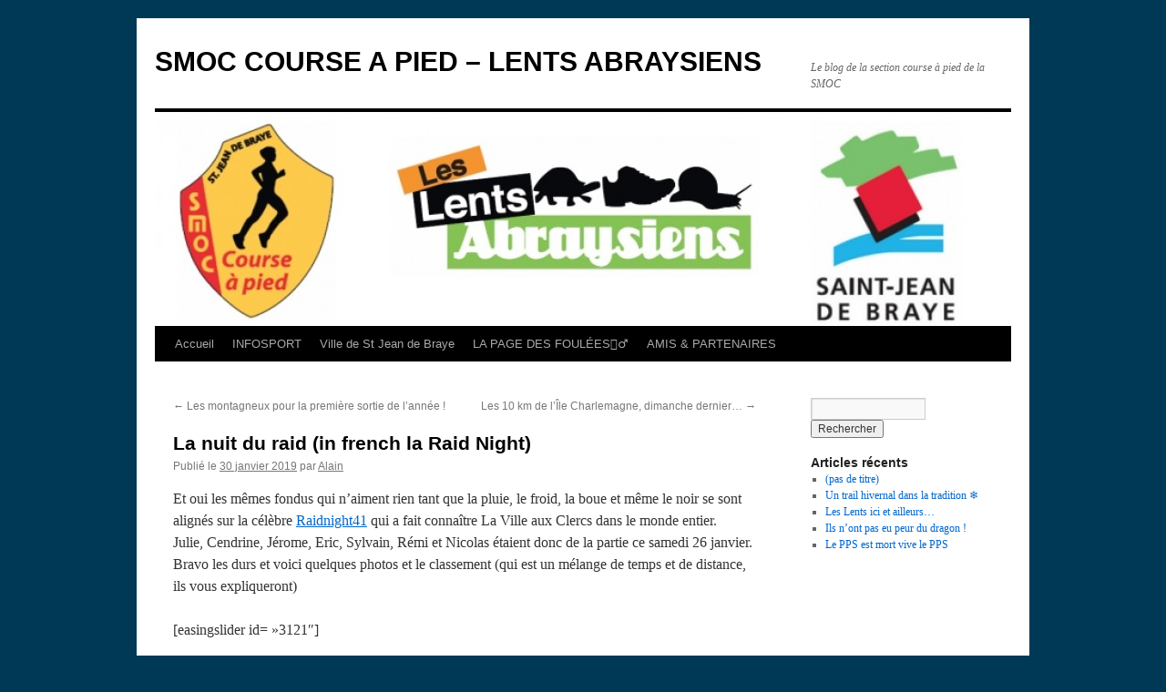

--- FILE ---
content_type: text/html; charset=UTF-8
request_url: https://lentsabraysiens.fr/la-nuit-du-raid-in-french-la-raid-night/
body_size: 9911
content:
<!DOCTYPE html>
<html lang="fr-FR">
<head>
<meta charset="UTF-8" />
<title>
La nuit du raid (in french la Raid Night) | SMOC COURSE A PIED &#8211; LENTS ABRAYSIENS	</title>
<link rel="profile" href="https://gmpg.org/xfn/11" />
<link rel="stylesheet" type="text/css" media="all" href="https://lentsabraysiens.fr/wp-content/themes/twentyten/style.css?ver=20251202" />
<link rel="pingback" href="https://lentsabraysiens.fr/xmlrpc.php">
<meta name='robots' content='max-image-preview:large' />
<link rel="alternate" type="application/rss+xml" title="SMOC COURSE A PIED - LENTS ABRAYSIENS &raquo; Flux" href="https://lentsabraysiens.fr/feed/" />
<link rel="alternate" type="application/rss+xml" title="SMOC COURSE A PIED - LENTS ABRAYSIENS &raquo; Flux des commentaires" href="https://lentsabraysiens.fr/comments/feed/" />
<link rel="alternate" type="application/rss+xml" title="SMOC COURSE A PIED - LENTS ABRAYSIENS &raquo; La nuit du raid (in french la Raid Night) Flux des commentaires" href="https://lentsabraysiens.fr/la-nuit-du-raid-in-french-la-raid-night/feed/" />
<link rel="alternate" title="oEmbed (JSON)" type="application/json+oembed" href="https://lentsabraysiens.fr/wp-json/oembed/1.0/embed?url=https%3A%2F%2Flentsabraysiens.fr%2Fla-nuit-du-raid-in-french-la-raid-night%2F" />
<link rel="alternate" title="oEmbed (XML)" type="text/xml+oembed" href="https://lentsabraysiens.fr/wp-json/oembed/1.0/embed?url=https%3A%2F%2Flentsabraysiens.fr%2Fla-nuit-du-raid-in-french-la-raid-night%2F&#038;format=xml" />
<style id='wp-img-auto-sizes-contain-inline-css' type='text/css'>
img:is([sizes=auto i],[sizes^="auto," i]){contain-intrinsic-size:3000px 1500px}
/*# sourceURL=wp-img-auto-sizes-contain-inline-css */
</style>
<style id='wp-emoji-styles-inline-css' type='text/css'>

	img.wp-smiley, img.emoji {
		display: inline !important;
		border: none !important;
		box-shadow: none !important;
		height: 1em !important;
		width: 1em !important;
		margin: 0 0.07em !important;
		vertical-align: -0.1em !important;
		background: none !important;
		padding: 0 !important;
	}
/*# sourceURL=wp-emoji-styles-inline-css */
</style>
<style id='wp-block-library-inline-css' type='text/css'>
:root{--wp-block-synced-color:#7a00df;--wp-block-synced-color--rgb:122,0,223;--wp-bound-block-color:var(--wp-block-synced-color);--wp-editor-canvas-background:#ddd;--wp-admin-theme-color:#007cba;--wp-admin-theme-color--rgb:0,124,186;--wp-admin-theme-color-darker-10:#006ba1;--wp-admin-theme-color-darker-10--rgb:0,107,160.5;--wp-admin-theme-color-darker-20:#005a87;--wp-admin-theme-color-darker-20--rgb:0,90,135;--wp-admin-border-width-focus:2px}@media (min-resolution:192dpi){:root{--wp-admin-border-width-focus:1.5px}}.wp-element-button{cursor:pointer}:root .has-very-light-gray-background-color{background-color:#eee}:root .has-very-dark-gray-background-color{background-color:#313131}:root .has-very-light-gray-color{color:#eee}:root .has-very-dark-gray-color{color:#313131}:root .has-vivid-green-cyan-to-vivid-cyan-blue-gradient-background{background:linear-gradient(135deg,#00d084,#0693e3)}:root .has-purple-crush-gradient-background{background:linear-gradient(135deg,#34e2e4,#4721fb 50%,#ab1dfe)}:root .has-hazy-dawn-gradient-background{background:linear-gradient(135deg,#faaca8,#dad0ec)}:root .has-subdued-olive-gradient-background{background:linear-gradient(135deg,#fafae1,#67a671)}:root .has-atomic-cream-gradient-background{background:linear-gradient(135deg,#fdd79a,#004a59)}:root .has-nightshade-gradient-background{background:linear-gradient(135deg,#330968,#31cdcf)}:root .has-midnight-gradient-background{background:linear-gradient(135deg,#020381,#2874fc)}:root{--wp--preset--font-size--normal:16px;--wp--preset--font-size--huge:42px}.has-regular-font-size{font-size:1em}.has-larger-font-size{font-size:2.625em}.has-normal-font-size{font-size:var(--wp--preset--font-size--normal)}.has-huge-font-size{font-size:var(--wp--preset--font-size--huge)}.has-text-align-center{text-align:center}.has-text-align-left{text-align:left}.has-text-align-right{text-align:right}.has-fit-text{white-space:nowrap!important}#end-resizable-editor-section{display:none}.aligncenter{clear:both}.items-justified-left{justify-content:flex-start}.items-justified-center{justify-content:center}.items-justified-right{justify-content:flex-end}.items-justified-space-between{justify-content:space-between}.screen-reader-text{border:0;clip-path:inset(50%);height:1px;margin:-1px;overflow:hidden;padding:0;position:absolute;width:1px;word-wrap:normal!important}.screen-reader-text:focus{background-color:#ddd;clip-path:none;color:#444;display:block;font-size:1em;height:auto;left:5px;line-height:normal;padding:15px 23px 14px;text-decoration:none;top:5px;width:auto;z-index:100000}html :where(.has-border-color){border-style:solid}html :where([style*=border-top-color]){border-top-style:solid}html :where([style*=border-right-color]){border-right-style:solid}html :where([style*=border-bottom-color]){border-bottom-style:solid}html :where([style*=border-left-color]){border-left-style:solid}html :where([style*=border-width]){border-style:solid}html :where([style*=border-top-width]){border-top-style:solid}html :where([style*=border-right-width]){border-right-style:solid}html :where([style*=border-bottom-width]){border-bottom-style:solid}html :where([style*=border-left-width]){border-left-style:solid}html :where(img[class*=wp-image-]){height:auto;max-width:100%}:where(figure){margin:0 0 1em}html :where(.is-position-sticky){--wp-admin--admin-bar--position-offset:var(--wp-admin--admin-bar--height,0px)}@media screen and (max-width:600px){html :where(.is-position-sticky){--wp-admin--admin-bar--position-offset:0px}}

/*# sourceURL=wp-block-library-inline-css */
</style><style id='global-styles-inline-css' type='text/css'>
:root{--wp--preset--aspect-ratio--square: 1;--wp--preset--aspect-ratio--4-3: 4/3;--wp--preset--aspect-ratio--3-4: 3/4;--wp--preset--aspect-ratio--3-2: 3/2;--wp--preset--aspect-ratio--2-3: 2/3;--wp--preset--aspect-ratio--16-9: 16/9;--wp--preset--aspect-ratio--9-16: 9/16;--wp--preset--color--black: #000;--wp--preset--color--cyan-bluish-gray: #abb8c3;--wp--preset--color--white: #fff;--wp--preset--color--pale-pink: #f78da7;--wp--preset--color--vivid-red: #cf2e2e;--wp--preset--color--luminous-vivid-orange: #ff6900;--wp--preset--color--luminous-vivid-amber: #fcb900;--wp--preset--color--light-green-cyan: #7bdcb5;--wp--preset--color--vivid-green-cyan: #00d084;--wp--preset--color--pale-cyan-blue: #8ed1fc;--wp--preset--color--vivid-cyan-blue: #0693e3;--wp--preset--color--vivid-purple: #9b51e0;--wp--preset--color--blue: #0066cc;--wp--preset--color--medium-gray: #666;--wp--preset--color--light-gray: #f1f1f1;--wp--preset--gradient--vivid-cyan-blue-to-vivid-purple: linear-gradient(135deg,rgb(6,147,227) 0%,rgb(155,81,224) 100%);--wp--preset--gradient--light-green-cyan-to-vivid-green-cyan: linear-gradient(135deg,rgb(122,220,180) 0%,rgb(0,208,130) 100%);--wp--preset--gradient--luminous-vivid-amber-to-luminous-vivid-orange: linear-gradient(135deg,rgb(252,185,0) 0%,rgb(255,105,0) 100%);--wp--preset--gradient--luminous-vivid-orange-to-vivid-red: linear-gradient(135deg,rgb(255,105,0) 0%,rgb(207,46,46) 100%);--wp--preset--gradient--very-light-gray-to-cyan-bluish-gray: linear-gradient(135deg,rgb(238,238,238) 0%,rgb(169,184,195) 100%);--wp--preset--gradient--cool-to-warm-spectrum: linear-gradient(135deg,rgb(74,234,220) 0%,rgb(151,120,209) 20%,rgb(207,42,186) 40%,rgb(238,44,130) 60%,rgb(251,105,98) 80%,rgb(254,248,76) 100%);--wp--preset--gradient--blush-light-purple: linear-gradient(135deg,rgb(255,206,236) 0%,rgb(152,150,240) 100%);--wp--preset--gradient--blush-bordeaux: linear-gradient(135deg,rgb(254,205,165) 0%,rgb(254,45,45) 50%,rgb(107,0,62) 100%);--wp--preset--gradient--luminous-dusk: linear-gradient(135deg,rgb(255,203,112) 0%,rgb(199,81,192) 50%,rgb(65,88,208) 100%);--wp--preset--gradient--pale-ocean: linear-gradient(135deg,rgb(255,245,203) 0%,rgb(182,227,212) 50%,rgb(51,167,181) 100%);--wp--preset--gradient--electric-grass: linear-gradient(135deg,rgb(202,248,128) 0%,rgb(113,206,126) 100%);--wp--preset--gradient--midnight: linear-gradient(135deg,rgb(2,3,129) 0%,rgb(40,116,252) 100%);--wp--preset--font-size--small: 13px;--wp--preset--font-size--medium: 20px;--wp--preset--font-size--large: 36px;--wp--preset--font-size--x-large: 42px;--wp--preset--spacing--20: 0.44rem;--wp--preset--spacing--30: 0.67rem;--wp--preset--spacing--40: 1rem;--wp--preset--spacing--50: 1.5rem;--wp--preset--spacing--60: 2.25rem;--wp--preset--spacing--70: 3.38rem;--wp--preset--spacing--80: 5.06rem;--wp--preset--shadow--natural: 6px 6px 9px rgba(0, 0, 0, 0.2);--wp--preset--shadow--deep: 12px 12px 50px rgba(0, 0, 0, 0.4);--wp--preset--shadow--sharp: 6px 6px 0px rgba(0, 0, 0, 0.2);--wp--preset--shadow--outlined: 6px 6px 0px -3px rgb(255, 255, 255), 6px 6px rgb(0, 0, 0);--wp--preset--shadow--crisp: 6px 6px 0px rgb(0, 0, 0);}:where(.is-layout-flex){gap: 0.5em;}:where(.is-layout-grid){gap: 0.5em;}body .is-layout-flex{display: flex;}.is-layout-flex{flex-wrap: wrap;align-items: center;}.is-layout-flex > :is(*, div){margin: 0;}body .is-layout-grid{display: grid;}.is-layout-grid > :is(*, div){margin: 0;}:where(.wp-block-columns.is-layout-flex){gap: 2em;}:where(.wp-block-columns.is-layout-grid){gap: 2em;}:where(.wp-block-post-template.is-layout-flex){gap: 1.25em;}:where(.wp-block-post-template.is-layout-grid){gap: 1.25em;}.has-black-color{color: var(--wp--preset--color--black) !important;}.has-cyan-bluish-gray-color{color: var(--wp--preset--color--cyan-bluish-gray) !important;}.has-white-color{color: var(--wp--preset--color--white) !important;}.has-pale-pink-color{color: var(--wp--preset--color--pale-pink) !important;}.has-vivid-red-color{color: var(--wp--preset--color--vivid-red) !important;}.has-luminous-vivid-orange-color{color: var(--wp--preset--color--luminous-vivid-orange) !important;}.has-luminous-vivid-amber-color{color: var(--wp--preset--color--luminous-vivid-amber) !important;}.has-light-green-cyan-color{color: var(--wp--preset--color--light-green-cyan) !important;}.has-vivid-green-cyan-color{color: var(--wp--preset--color--vivid-green-cyan) !important;}.has-pale-cyan-blue-color{color: var(--wp--preset--color--pale-cyan-blue) !important;}.has-vivid-cyan-blue-color{color: var(--wp--preset--color--vivid-cyan-blue) !important;}.has-vivid-purple-color{color: var(--wp--preset--color--vivid-purple) !important;}.has-black-background-color{background-color: var(--wp--preset--color--black) !important;}.has-cyan-bluish-gray-background-color{background-color: var(--wp--preset--color--cyan-bluish-gray) !important;}.has-white-background-color{background-color: var(--wp--preset--color--white) !important;}.has-pale-pink-background-color{background-color: var(--wp--preset--color--pale-pink) !important;}.has-vivid-red-background-color{background-color: var(--wp--preset--color--vivid-red) !important;}.has-luminous-vivid-orange-background-color{background-color: var(--wp--preset--color--luminous-vivid-orange) !important;}.has-luminous-vivid-amber-background-color{background-color: var(--wp--preset--color--luminous-vivid-amber) !important;}.has-light-green-cyan-background-color{background-color: var(--wp--preset--color--light-green-cyan) !important;}.has-vivid-green-cyan-background-color{background-color: var(--wp--preset--color--vivid-green-cyan) !important;}.has-pale-cyan-blue-background-color{background-color: var(--wp--preset--color--pale-cyan-blue) !important;}.has-vivid-cyan-blue-background-color{background-color: var(--wp--preset--color--vivid-cyan-blue) !important;}.has-vivid-purple-background-color{background-color: var(--wp--preset--color--vivid-purple) !important;}.has-black-border-color{border-color: var(--wp--preset--color--black) !important;}.has-cyan-bluish-gray-border-color{border-color: var(--wp--preset--color--cyan-bluish-gray) !important;}.has-white-border-color{border-color: var(--wp--preset--color--white) !important;}.has-pale-pink-border-color{border-color: var(--wp--preset--color--pale-pink) !important;}.has-vivid-red-border-color{border-color: var(--wp--preset--color--vivid-red) !important;}.has-luminous-vivid-orange-border-color{border-color: var(--wp--preset--color--luminous-vivid-orange) !important;}.has-luminous-vivid-amber-border-color{border-color: var(--wp--preset--color--luminous-vivid-amber) !important;}.has-light-green-cyan-border-color{border-color: var(--wp--preset--color--light-green-cyan) !important;}.has-vivid-green-cyan-border-color{border-color: var(--wp--preset--color--vivid-green-cyan) !important;}.has-pale-cyan-blue-border-color{border-color: var(--wp--preset--color--pale-cyan-blue) !important;}.has-vivid-cyan-blue-border-color{border-color: var(--wp--preset--color--vivid-cyan-blue) !important;}.has-vivid-purple-border-color{border-color: var(--wp--preset--color--vivid-purple) !important;}.has-vivid-cyan-blue-to-vivid-purple-gradient-background{background: var(--wp--preset--gradient--vivid-cyan-blue-to-vivid-purple) !important;}.has-light-green-cyan-to-vivid-green-cyan-gradient-background{background: var(--wp--preset--gradient--light-green-cyan-to-vivid-green-cyan) !important;}.has-luminous-vivid-amber-to-luminous-vivid-orange-gradient-background{background: var(--wp--preset--gradient--luminous-vivid-amber-to-luminous-vivid-orange) !important;}.has-luminous-vivid-orange-to-vivid-red-gradient-background{background: var(--wp--preset--gradient--luminous-vivid-orange-to-vivid-red) !important;}.has-very-light-gray-to-cyan-bluish-gray-gradient-background{background: var(--wp--preset--gradient--very-light-gray-to-cyan-bluish-gray) !important;}.has-cool-to-warm-spectrum-gradient-background{background: var(--wp--preset--gradient--cool-to-warm-spectrum) !important;}.has-blush-light-purple-gradient-background{background: var(--wp--preset--gradient--blush-light-purple) !important;}.has-blush-bordeaux-gradient-background{background: var(--wp--preset--gradient--blush-bordeaux) !important;}.has-luminous-dusk-gradient-background{background: var(--wp--preset--gradient--luminous-dusk) !important;}.has-pale-ocean-gradient-background{background: var(--wp--preset--gradient--pale-ocean) !important;}.has-electric-grass-gradient-background{background: var(--wp--preset--gradient--electric-grass) !important;}.has-midnight-gradient-background{background: var(--wp--preset--gradient--midnight) !important;}.has-small-font-size{font-size: var(--wp--preset--font-size--small) !important;}.has-medium-font-size{font-size: var(--wp--preset--font-size--medium) !important;}.has-large-font-size{font-size: var(--wp--preset--font-size--large) !important;}.has-x-large-font-size{font-size: var(--wp--preset--font-size--x-large) !important;}
/*# sourceURL=global-styles-inline-css */
</style>

<style id='classic-theme-styles-inline-css' type='text/css'>
/*! This file is auto-generated */
.wp-block-button__link{color:#fff;background-color:#32373c;border-radius:9999px;box-shadow:none;text-decoration:none;padding:calc(.667em + 2px) calc(1.333em + 2px);font-size:1.125em}.wp-block-file__button{background:#32373c;color:#fff;text-decoration:none}
/*# sourceURL=/wp-includes/css/classic-themes.min.css */
</style>
<link rel='stylesheet' id='contact-form-7-css' href='https://lentsabraysiens.fr/wp-content/plugins/contact-form-7/includes/css/styles.css?ver=6.1.4' type='text/css' media='all' />
<link rel='stylesheet' id='twentyten-block-style-css' href='https://lentsabraysiens.fr/wp-content/themes/twentyten/blocks.css?ver=20250220' type='text/css' media='all' />
<link rel='stylesheet' id='ecae-frontend-css' href='https://lentsabraysiens.fr/wp-content/plugins/easy-custom-auto-excerpt/assets/style-frontend.css?ver=2.5.0' type='text/css' media='all' />
<link rel='stylesheet' id='ecae-buttonskin-none-css' href='https://lentsabraysiens.fr/wp-content/plugins/easy-custom-auto-excerpt/buttons/ecae-buttonskin-none.css?ver=2.5.0' type='text/css' media='all' />
<link rel="https://api.w.org/" href="https://lentsabraysiens.fr/wp-json/" /><link rel="alternate" title="JSON" type="application/json" href="https://lentsabraysiens.fr/wp-json/wp/v2/posts/3119" /><link rel="EditURI" type="application/rsd+xml" title="RSD" href="https://lentsabraysiens.fr/xmlrpc.php?rsd" />
<meta name="generator" content="WordPress 6.9" />
<link rel="canonical" href="https://lentsabraysiens.fr/la-nuit-du-raid-in-french-la-raid-night/" />
<link rel='shortlink' href='https://lentsabraysiens.fr/?p=3119' />
<script>readMoreArgs = []</script><style type="text/css" id="custom-background-css">
body.custom-background { background-color: #003956; }
</style>
	</head>

<body data-rsssl=1 class="wp-singular post-template-default single single-post postid-3119 single-format-image custom-background wp-theme-twentyten">
<div id="wrapper" class="hfeed">
		<a href="#content" class="screen-reader-text skip-link">Aller au contenu</a>
	<div id="header">
		<div id="masthead">
			<div id="branding" role="banner">
									<div id="site-title">
						<span>
							<a href="https://lentsabraysiens.fr/" rel="home" >SMOC COURSE A PIED &#8211; LENTS ABRAYSIENS</a>
						</span>
					</div>
										<div id="site-description">Le blog de la section course à pied de la SMOC</div>
					<img src="https://lentsabraysiens.fr/wp-content/uploads/2015/04/cropped-bandeau1.jpg" width="940" height="235" alt="SMOC COURSE A PIED &#8211; LENTS ABRAYSIENS" srcset="https://lentsabraysiens.fr/wp-content/uploads/2015/04/cropped-bandeau1.jpg 940w, https://lentsabraysiens.fr/wp-content/uploads/2015/04/cropped-bandeau1-300x75.jpg 300w" sizes="(max-width: 940px) 100vw, 940px" decoding="async" fetchpriority="high" />			</div><!-- #branding -->

			<div id="access" role="navigation">
				<div class="menu-header"><ul id="menu-menu-1" class="menu"><li id="menu-item-123" class="menu-item menu-item-type-custom menu-item-object-custom menu-item-home menu-item-123"><a href="https://lentsabraysiens.fr/">Accueil</a></li>
<li id="menu-item-137" class="menu-item menu-item-type-custom menu-item-object-custom menu-item-137"><a href="http://www.infosport-loiret.fr/index.htm">INFOSPORT</a></li>
<li id="menu-item-201" class="menu-item menu-item-type-custom menu-item-object-custom menu-item-201"><a href="http://www.saintjeandebraye.fr/">Ville de St Jean de Braye</a></li>
<li id="menu-item-3161" class="menu-item menu-item-type-post_type menu-item-object-page menu-item-3161"><a href="https://lentsabraysiens.fr/foulees/" title="NOUVEAU ! FOULEES 2020 !">LA PAGE DES FOULÉES&#x1f3c3;&#x200d;&#x2642;&#xfe0f;</a></li>
<li id="menu-item-752" class="menu-item menu-item-type-taxonomy menu-item-object-category menu-item-752"><a href="https://lentsabraysiens.fr/category/amis-partenaires/">AMIS &amp; PARTENAIRES</a></li>
</ul></div>			</div><!-- #access -->
		</div><!-- #masthead -->
	</div><!-- #header -->

	<div id="main">

		<div id="container">
			<div id="content" role="main">

			

				<div id="nav-above" class="navigation">
					<div class="nav-previous"><a href="https://lentsabraysiens.fr/les-montagneux-pour-la-premiere-sortie-de-lannee/" rel="prev"><span class="meta-nav">&larr;</span> Les montagneux pour la première sortie de l&rsquo;année !</a></div>
					<div class="nav-next"><a href="https://lentsabraysiens.fr/les-10-km-de-lile-charlemagne-dimanche-dernier/" rel="next">Les 10 km de l&rsquo;Île Charlemagne, dimanche dernier&#8230; <span class="meta-nav">&rarr;</span></a></div>
				</div><!-- #nav-above -->

				<div id="post-3119" class="post-3119 post type-post status-publish format-image hentry category-photos category-resultats post_format-post-format-image">
					<h1 class="entry-title">La nuit du raid (in french la Raid Night)</h1>

					<div class="entry-meta">
						<span class="meta-prep meta-prep-author">Publié le</span> <a href="https://lentsabraysiens.fr/la-nuit-du-raid-in-french-la-raid-night/" title="17 h 45 min" rel="bookmark"><span class="entry-date">30 janvier 2019</span></a> <span class="meta-sep">par</span> <span class="author vcard"><a class="url fn n" href="https://lentsabraysiens.fr/author/admin/" title="Afficher tous les articles par Alain">Alain</a></span>					</div><!-- .entry-meta -->

					<div class="entry-content">
						<p>Et oui les mêmes fondus qui n&rsquo;aiment rien tant que la pluie, le froid, la boue et même le noir se sont alignés sur la célèbre <a href="https://raidnight41.fr/" target="_blank" rel="noopener">Raidnight41</a> qui a fait connaître La Ville aux Clercs dans le monde entier.<br />
Julie, Cendrine, Jérome, Eric, Sylvain, Rémi et Nicolas étaient donc de la partie ce samedi 26 janvier. Bravo les durs et voici quelques photos et le classement (qui est un mélange de temps et de distance, ils vous expliqueront)</p>
<p>[easingslider id= »3121&Prime;]</p>
<p><a href="https://lentsabraysiens.fr/wp-content/uploads/2019/01/classement-raidnigt.jpg" target="_blank" rel="noopener"><img decoding="async" class="alignnone wp-image-3131 size-full" src="https://lentsabraysiens.fr/wp-content/uploads/2019/01/classement-raidnigt.jpg" alt="" width="1288" height="394" srcset="https://lentsabraysiens.fr/wp-content/uploads/2019/01/classement-raidnigt.jpg 1288w, https://lentsabraysiens.fr/wp-content/uploads/2019/01/classement-raidnigt-300x92.jpg 300w, https://lentsabraysiens.fr/wp-content/uploads/2019/01/classement-raidnigt-768x235.jpg 768w, https://lentsabraysiens.fr/wp-content/uploads/2019/01/classement-raidnigt-1024x313.jpg 1024w, https://lentsabraysiens.fr/wp-content/uploads/2019/01/classement-raidnigt-600x184.jpg 600w" sizes="(max-width: 1288px) 100vw, 1288px" /></a></p>
<p><a href="https://lentsabraysiens.fr/wp-content/uploads/2019/01/classement-raidnigt-hors-club.jpg"><img decoding="async" class="alignnone size-full wp-image-3130" src="https://lentsabraysiens.fr/wp-content/uploads/2019/01/classement-raidnigt-hors-club.jpg" alt="" width="1260" height="115" srcset="https://lentsabraysiens.fr/wp-content/uploads/2019/01/classement-raidnigt-hors-club.jpg 1260w, https://lentsabraysiens.fr/wp-content/uploads/2019/01/classement-raidnigt-hors-club-300x27.jpg 300w, https://lentsabraysiens.fr/wp-content/uploads/2019/01/classement-raidnigt-hors-club-768x70.jpg 768w, https://lentsabraysiens.fr/wp-content/uploads/2019/01/classement-raidnigt-hors-club-1024x93.jpg 1024w, https://lentsabraysiens.fr/wp-content/uploads/2019/01/classement-raidnigt-hors-club-600x55.jpg 600w" sizes="(max-width: 1260px) 100vw, 1260px" /></a></p>
											</div><!-- .entry-content -->

		
						<div class="entry-utility">
							Ce contenu a été publié dans <a href="https://lentsabraysiens.fr/category/photos/" rel="category tag">Photos</a>, <a href="https://lentsabraysiens.fr/category/resultats/" rel="category tag">Résultats</a>. Vous pouvez le mettre en favoris avec <a href="https://lentsabraysiens.fr/la-nuit-du-raid-in-french-la-raid-night/" title="Permalien pour La nuit du raid (in french la Raid Night)" rel="bookmark">ce permalien</a>.													</div><!-- .entry-utility -->
					</div><!-- #post-3119 -->

					<div id="nav-below" class="navigation">
						<div class="nav-previous"><a href="https://lentsabraysiens.fr/les-montagneux-pour-la-premiere-sortie-de-lannee/" rel="prev"><span class="meta-nav">&larr;</span> Les montagneux pour la première sortie de l&rsquo;année !</a></div>
						<div class="nav-next"><a href="https://lentsabraysiens.fr/les-10-km-de-lile-charlemagne-dimanche-dernier/" rel="next">Les 10 km de l&rsquo;Île Charlemagne, dimanche dernier&#8230; <span class="meta-nav">&rarr;</span></a></div>
					</div><!-- #nav-below -->

					
			<div id="comments">


			<h3 id="comments-title">
			Une réponse à <em>La nuit du raid (in french la Raid Night)</em>			</h3>

	
			<ol class="commentlist">
						<li class="comment even thread-even depth-1" id="li-comment-13252">
		<div id="comment-13252">
			<div class="comment-author vcard">
				<img alt='' src='https://secure.gravatar.com/avatar/8aba933ec69926f99a86db8f96045ceac69adac761145471eb9efc6ed527737b?s=40&#038;d=mm&#038;r=g' srcset='https://secure.gravatar.com/avatar/8aba933ec69926f99a86db8f96045ceac69adac761145471eb9efc6ed527737b?s=80&#038;d=mm&#038;r=g 2x' class='avatar avatar-40 photo' height='40' width='40' loading='lazy' decoding='async'/>				<cite class="fn"><a href="https://educheapessay.com/" class="url" rel="ugc external nofollow">MCLatorre</a></cite> <span class="says">dit&nbsp;:</span>			</div><!-- .comment-author .vcard -->

				
				
			<div class="comment-meta commentmetadata"><a href="https://lentsabraysiens.fr/la-nuit-du-raid-in-french-la-raid-night/#comment-13252">
				31 janvier 2019 à 9 h 53 min					</a>
									</div><!-- .comment-meta .commentmetadata -->

				<div class="comment-body"><p>Alain, thanks! And thanks for sharing your great posts every week!</p>
</div>

				<div class="reply">
				<a rel="nofollow" class="comment-reply-link" href="https://lentsabraysiens.fr/la-nuit-du-raid-in-french-la-raid-night/?replytocom=13252#respond" data-commentid="13252" data-postid="3119" data-belowelement="comment-13252" data-respondelement="respond" data-replyto="Répondre à MCLatorre" aria-label="Répondre à MCLatorre">Répondre</a>				</div><!-- .reply -->
			</div><!-- #comment-##  -->

				</li><!-- #comment-## -->
			</ol>

	
	

	<div id="respond" class="comment-respond">
		<h3 id="reply-title" class="comment-reply-title">Laisser un commentaire <small><a rel="nofollow" id="cancel-comment-reply-link" href="/la-nuit-du-raid-in-french-la-raid-night/#respond" style="display:none;">Annuler la réponse</a></small></h3><form action="https://lentsabraysiens.fr/wp-comments-post.php" method="post" id="commentform" class="comment-form"><p class="comment-notes"><span id="email-notes">Votre adresse e-mail ne sera pas publiée.</span> <span class="required-field-message">Les champs obligatoires sont indiqués avec <span class="required">*</span></span></p><p class="comment-form-comment"><label for="comment">Commentaire <span class="required">*</span></label> <textarea id="comment" name="comment" cols="45" rows="8" maxlength="65525" required="required"></textarea></p><p class="comment-form-author"><label for="author">Nom <span class="required">*</span></label> <input id="author" name="author" type="text" value="" size="30" maxlength="245" autocomplete="name" required="required" /></p>
<p class="comment-form-email"><label for="email">E-mail <span class="required">*</span></label> <input id="email" name="email" type="text" value="" size="30" maxlength="100" aria-describedby="email-notes" autocomplete="email" required="required" /></p>
<p class="comment-form-url"><label for="url">Site web</label> <input id="url" name="url" type="text" value="" size="30" maxlength="200" autocomplete="url" /></p>
<p class="form-submit"><input name="submit" type="submit" id="submit" class="submit" value="Laisser un commentaire" /> <input type='hidden' name='comment_post_ID' value='3119' id='comment_post_ID' />
<input type='hidden' name='comment_parent' id='comment_parent' value='0' />
</p><p style="display: none;"><input type="hidden" id="akismet_comment_nonce" name="akismet_comment_nonce" value="731876df17" /></p><p style="display: none !important;" class="akismet-fields-container" data-prefix="ak_"><label>&#916;<textarea name="ak_hp_textarea" cols="45" rows="8" maxlength="100"></textarea></label><input type="hidden" id="ak_js_1" name="ak_js" value="207"/><script>document.getElementById( "ak_js_1" ).setAttribute( "value", ( new Date() ).getTime() );</script></p></form>	</div><!-- #respond -->
	<p class="akismet_comment_form_privacy_notice">Ce site utilise Akismet pour réduire les indésirables. <a href="https://akismet.com/privacy/" target="_blank" rel="nofollow noopener">En savoir plus sur la façon dont les données de vos commentaires sont traitées</a>.</p>
</div><!-- #comments -->

	
			</div><!-- #content -->
		</div><!-- #container -->


		<div id="primary" class="widget-area" role="complementary">
			<ul class="xoxo">

<li id="search-6" class="widget-container widget_search"><form role="search" method="get" id="searchform" class="searchform" action="https://lentsabraysiens.fr/">
				<div>
					<label class="screen-reader-text" for="s">Rechercher :</label>
					<input type="text" value="" name="s" id="s" />
					<input type="submit" id="searchsubmit" value="Rechercher" />
				</div>
			</form></li>
		<li id="recent-posts-5" class="widget-container widget_recent_entries">
		<h3 class="widget-title">Articles récents</h3>
		<ul>
											<li>
					<a href="https://lentsabraysiens.fr/3231-2/">(pas de titre)</a>
									</li>
											<li>
					<a href="https://lentsabraysiens.fr/un-trail-hivernal-dans-la-tradition/">Un trail hivernal dans la tradition &#x2744;&#xfe0f;</a>
									</li>
											<li>
					<a href="https://lentsabraysiens.fr/les-lents-ici-et-ailleurs/">Les Lents ici et ailleurs&#8230;</a>
									</li>
											<li>
					<a href="https://lentsabraysiens.fr/ils-nont-pas-eu-peur-du-dragon/">Ils n&rsquo;ont pas eu peur du dragon !</a>
									</li>
											<li>
					<a href="https://lentsabraysiens.fr/le-pps-est-mort-vive-le-pps/">Le PPS est mort vive le PPS</a>
									</li>
					</ul>

		</li>			</ul>
		</div><!-- #primary .widget-area -->

	</div><!-- #main -->

	<div id="footer" role="contentinfo">
		<div id="colophon">



			<div id="footer-widget-area" role="complementary">

				<div id="first" class="widget-area">
					<ul class="xoxo">
						<li id="text-2" class="widget-container widget_text"><h3 class="widget-title">Smoc Course à pied © 2019 Tous droits réservés</h3>			<div class="textwidget"></div>
		</li>					</ul>
				</div><!-- #first .widget-area -->




			</div><!-- #footer-widget-area -->

			<div id="site-info">
				<a href="https://lentsabraysiens.fr/" rel="home">
					SMOC COURSE A PIED &#8211; LENTS ABRAYSIENS				</a>
							</div><!-- #site-info -->

			<div id="site-generator">
								<a href="https://wordpress.org/" class="imprint" title="Plate-forme de publication personnelle à la pointe de la sémantique">
					Fièrement propulsé par WordPress				</a>
			</div><!-- #site-generator -->

		</div><!-- #colophon -->
	</div><!-- #footer -->

</div><!-- #wrapper -->

<script type="speculationrules">
{"prefetch":[{"source":"document","where":{"and":[{"href_matches":"/*"},{"not":{"href_matches":["/wp-*.php","/wp-admin/*","/wp-content/uploads/*","/wp-content/*","/wp-content/plugins/*","/wp-content/themes/twentyten/*","/*\\?(.+)"]}},{"not":{"selector_matches":"a[rel~=\"nofollow\"]"}},{"not":{"selector_matches":".no-prefetch, .no-prefetch a"}}]},"eagerness":"conservative"}]}
</script>
<script type="text/javascript" src="https://lentsabraysiens.fr/wp-includes/js/comment-reply.min.js?ver=6.9" id="comment-reply-js" async="async" data-wp-strategy="async" fetchpriority="low"></script>
<script type="text/javascript" src="https://lentsabraysiens.fr/wp-includes/js/dist/hooks.min.js?ver=dd5603f07f9220ed27f1" id="wp-hooks-js"></script>
<script type="text/javascript" src="https://lentsabraysiens.fr/wp-includes/js/dist/i18n.min.js?ver=c26c3dc7bed366793375" id="wp-i18n-js"></script>
<script type="text/javascript" id="wp-i18n-js-after">
/* <![CDATA[ */
wp.i18n.setLocaleData( { 'text direction\u0004ltr': [ 'ltr' ] } );
//# sourceURL=wp-i18n-js-after
/* ]]> */
</script>
<script type="text/javascript" src="https://lentsabraysiens.fr/wp-content/plugins/contact-form-7/includes/swv/js/index.js?ver=6.1.4" id="swv-js"></script>
<script type="text/javascript" id="contact-form-7-js-translations">
/* <![CDATA[ */
( function( domain, translations ) {
	var localeData = translations.locale_data[ domain ] || translations.locale_data.messages;
	localeData[""].domain = domain;
	wp.i18n.setLocaleData( localeData, domain );
} )( "contact-form-7", {"translation-revision-date":"2025-02-06 12:02:14+0000","generator":"GlotPress\/4.0.1","domain":"messages","locale_data":{"messages":{"":{"domain":"messages","plural-forms":"nplurals=2; plural=n > 1;","lang":"fr"},"This contact form is placed in the wrong place.":["Ce formulaire de contact est plac\u00e9 dans un mauvais endroit."],"Error:":["Erreur\u00a0:"]}},"comment":{"reference":"includes\/js\/index.js"}} );
//# sourceURL=contact-form-7-js-translations
/* ]]> */
</script>
<script type="text/javascript" id="contact-form-7-js-before">
/* <![CDATA[ */
var wpcf7 = {
    "api": {
        "root": "https:\/\/lentsabraysiens.fr\/wp-json\/",
        "namespace": "contact-form-7\/v1"
    }
};
//# sourceURL=contact-form-7-js-before
/* ]]> */
</script>
<script type="text/javascript" src="https://lentsabraysiens.fr/wp-content/plugins/contact-form-7/includes/js/index.js?ver=6.1.4" id="contact-form-7-js"></script>
<script type="text/javascript" src="https://www.google.com/recaptcha/api.js?render=LENTS&amp;ver=3.0" id="google-recaptcha-js"></script>
<script type="text/javascript" src="https://lentsabraysiens.fr/wp-includes/js/dist/vendor/wp-polyfill.min.js?ver=3.15.0" id="wp-polyfill-js"></script>
<script type="text/javascript" id="wpcf7-recaptcha-js-before">
/* <![CDATA[ */
var wpcf7_recaptcha = {
    "sitekey": "LENTS",
    "actions": {
        "homepage": "homepage",
        "contactform": "contactform"
    }
};
//# sourceURL=wpcf7-recaptcha-js-before
/* ]]> */
</script>
<script type="text/javascript" src="https://lentsabraysiens.fr/wp-content/plugins/contact-form-7/modules/recaptcha/index.js?ver=6.1.4" id="wpcf7-recaptcha-js"></script>
<script defer type="text/javascript" src="https://lentsabraysiens.fr/wp-content/plugins/akismet/_inc/akismet-frontend.js?ver=1763234731" id="akismet-frontend-js"></script>
<script id="wp-emoji-settings" type="application/json">
{"baseUrl":"https://s.w.org/images/core/emoji/17.0.2/72x72/","ext":".png","svgUrl":"https://s.w.org/images/core/emoji/17.0.2/svg/","svgExt":".svg","source":{"concatemoji":"https://lentsabraysiens.fr/wp-includes/js/wp-emoji-release.min.js?ver=6.9"}}
</script>
<script type="module">
/* <![CDATA[ */
/*! This file is auto-generated */
const a=JSON.parse(document.getElementById("wp-emoji-settings").textContent),o=(window._wpemojiSettings=a,"wpEmojiSettingsSupports"),s=["flag","emoji"];function i(e){try{var t={supportTests:e,timestamp:(new Date).valueOf()};sessionStorage.setItem(o,JSON.stringify(t))}catch(e){}}function c(e,t,n){e.clearRect(0,0,e.canvas.width,e.canvas.height),e.fillText(t,0,0);t=new Uint32Array(e.getImageData(0,0,e.canvas.width,e.canvas.height).data);e.clearRect(0,0,e.canvas.width,e.canvas.height),e.fillText(n,0,0);const a=new Uint32Array(e.getImageData(0,0,e.canvas.width,e.canvas.height).data);return t.every((e,t)=>e===a[t])}function p(e,t){e.clearRect(0,0,e.canvas.width,e.canvas.height),e.fillText(t,0,0);var n=e.getImageData(16,16,1,1);for(let e=0;e<n.data.length;e++)if(0!==n.data[e])return!1;return!0}function u(e,t,n,a){switch(t){case"flag":return n(e,"\ud83c\udff3\ufe0f\u200d\u26a7\ufe0f","\ud83c\udff3\ufe0f\u200b\u26a7\ufe0f")?!1:!n(e,"\ud83c\udde8\ud83c\uddf6","\ud83c\udde8\u200b\ud83c\uddf6")&&!n(e,"\ud83c\udff4\udb40\udc67\udb40\udc62\udb40\udc65\udb40\udc6e\udb40\udc67\udb40\udc7f","\ud83c\udff4\u200b\udb40\udc67\u200b\udb40\udc62\u200b\udb40\udc65\u200b\udb40\udc6e\u200b\udb40\udc67\u200b\udb40\udc7f");case"emoji":return!a(e,"\ud83e\u1fac8")}return!1}function f(e,t,n,a){let r;const o=(r="undefined"!=typeof WorkerGlobalScope&&self instanceof WorkerGlobalScope?new OffscreenCanvas(300,150):document.createElement("canvas")).getContext("2d",{willReadFrequently:!0}),s=(o.textBaseline="top",o.font="600 32px Arial",{});return e.forEach(e=>{s[e]=t(o,e,n,a)}),s}function r(e){var t=document.createElement("script");t.src=e,t.defer=!0,document.head.appendChild(t)}a.supports={everything:!0,everythingExceptFlag:!0},new Promise(t=>{let n=function(){try{var e=JSON.parse(sessionStorage.getItem(o));if("object"==typeof e&&"number"==typeof e.timestamp&&(new Date).valueOf()<e.timestamp+604800&&"object"==typeof e.supportTests)return e.supportTests}catch(e){}return null}();if(!n){if("undefined"!=typeof Worker&&"undefined"!=typeof OffscreenCanvas&&"undefined"!=typeof URL&&URL.createObjectURL&&"undefined"!=typeof Blob)try{var e="postMessage("+f.toString()+"("+[JSON.stringify(s),u.toString(),c.toString(),p.toString()].join(",")+"));",a=new Blob([e],{type:"text/javascript"});const r=new Worker(URL.createObjectURL(a),{name:"wpTestEmojiSupports"});return void(r.onmessage=e=>{i(n=e.data),r.terminate(),t(n)})}catch(e){}i(n=f(s,u,c,p))}t(n)}).then(e=>{for(const n in e)a.supports[n]=e[n],a.supports.everything=a.supports.everything&&a.supports[n],"flag"!==n&&(a.supports.everythingExceptFlag=a.supports.everythingExceptFlag&&a.supports[n]);var t;a.supports.everythingExceptFlag=a.supports.everythingExceptFlag&&!a.supports.flag,a.supports.everything||((t=a.source||{}).concatemoji?r(t.concatemoji):t.wpemoji&&t.twemoji&&(r(t.twemoji),r(t.wpemoji)))});
//# sourceURL=https://lentsabraysiens.fr/wp-includes/js/wp-emoji-loader.min.js
/* ]]> */
</script>
</body>
</html>
